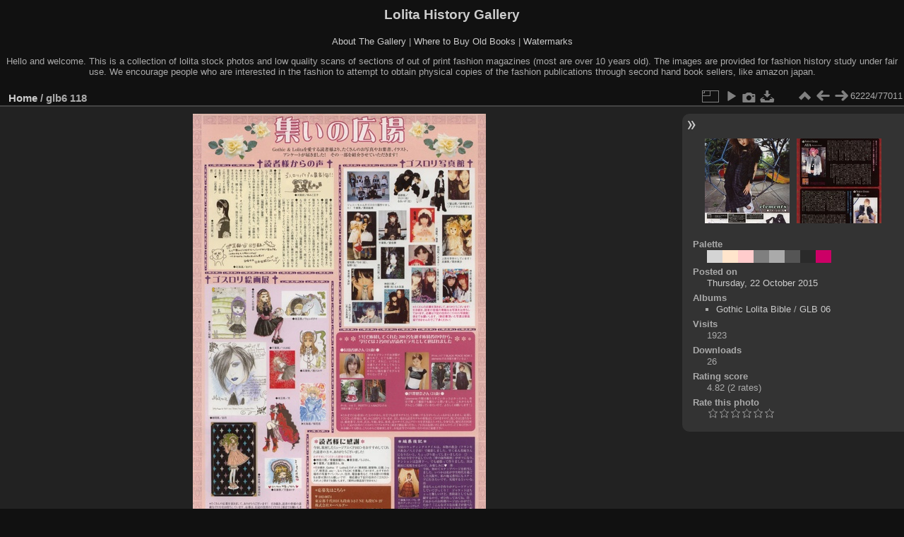

--- FILE ---
content_type: text/html; charset=utf-8
request_url: https://www.lolitahistory.com/gallery/picture.php?/9061/categories
body_size: 3900
content:
<!DOCTYPE html>
<html lang="en" dir="ltr">
<head>
<meta charset="utf-8">
<meta name="generator" content="Piwigo (aka PWG), see piwigo.org">

 
<meta name="description" content="glb6 118 - glb6_118.jpg">

<title>glb6 118 | Lolita History Gallery</title>
<link rel="shortcut icon" type="image/x-icon" href="themes/default/icon/favicon.ico">

<link rel="start" title="Home" href="/gallery/" >
<link rel="search" title="Search" href="search.php" >

<link rel="first" title="First" href="picture.php?/65691/categories" ><link rel="prev" title="Previous" href="picture.php?/9059/categories" ><link rel="next" title="Next" href="picture.php?/9062/categories" ><link rel="last" title="Last" href="picture.php?/64632/categories" ><link rel="up" title="Thumbnails" href="index.php?/categories/flat/start-62220" >
<link rel="canonical" href="picture.php?/9061">

 
	<!--[if lt IE 7]>
		<link rel="stylesheet" type="text/css" href="themes/default/fix-ie5-ie6.css">
	<![endif]-->
	<!--[if IE 7]>
		<link rel="stylesheet" type="text/css" href="themes/default/fix-ie7.css">
	<![endif]-->
	

	<!--[if lt IE 8]>
		<link rel="stylesheet" type="text/css" href="themes/elegant/fix-ie7.css">
	<![endif]-->


<!-- BEGIN get_combined -->
<link rel="stylesheet" type="text/css" href="_data/combined/3jqhq9.css">


<!-- END get_combined -->

<!--[if lt IE 7]>
<script type="text/javascript" src="themes/default/js/pngfix.js"></script>
<![endif]-->

</head>

<body id="thePicturePage" class="section-categories image-9061 "  data-infos='{"section":"categories","image_id":"9061"}'>

<div id="the_page">


<div id="theHeader"><h1>Lolita History Gallery</h1>
<p><a href="http://www.lolitahistory.com/about-the-gallery/">About The Gallery</a> | <a href="http://www.lolitahistory.com/where-to-buy-old-books/">Where to Buy Old Books</a> | <a href="http://www.lolitahistory.com/watermarks/">Watermarks</a> </p>
<p>Hello and welcome. This is a collection of lolita stock photos and low quality scans of sections of out of print fashion magazines (most are over 10 years old). The images are provided for fashion history study under fair use. We encourage people who are interested in the fashion to attempt to obtain physical copies of the fashion publications through second hand book sellers, like amazon japan.

</p></div>


<div id="content">



<div id="imageHeaderBar">
	<div class="browsePath">
		<a href="/gallery/">Home</a><span class="browsePathSeparator"> / </span><h2>glb6 118</h2>
	</div>
</div>

<div id="imageToolBar">
<div class="imageNumber">62224/77011</div>
<div class="navigationButtons">
<a href="index.php?/categories/flat/start-62220" title="Thumbnails" class="pwg-state-default pwg-button"><span class="pwg-icon pwg-icon-arrow-n"></span><span class="pwg-button-text">Thumbnails</span></a><a href="picture.php?/9059/categories" title="Previous : glb6 117" class="pwg-state-default pwg-button"><span class="pwg-icon pwg-icon-arrow-w"></span><span class="pwg-button-text">Previous</span></a><a href="picture.php?/9062/categories" title="Next : glb6 121" class="pwg-state-default pwg-button pwg-button-icon-right"><span class="pwg-icon pwg-icon-arrow-e"></span><span class="pwg-button-text">Next</span></a></div>

<div class="actionButtons">
<a id="derivativeSwitchLink" title="Photo sizes" class="pwg-state-default pwg-button" rel="nofollow"><span class="pwg-icon pwg-icon-sizes"></span><span class="pwg-button-text">Photo sizes</span></a><div id="derivativeSwitchBox" class="switchBox"><div class="switchBoxTitle">Photo sizes</div><span class="switchCheck" id="derivativeChecked2small" style="visibility:hidden">&#x2714; </span><a href="javascript:changeImgSrc('_data/i/upload/2015/10/22/20151022210154-6a5a5b4a-2s.jpg','2small','2small')">XXS - tiny<span class="derivativeSizeDetails"> (167 x 240)</span></a><br><span class="switchCheck" id="derivativeCheckedxsmall" style="visibility:hidden">&#x2714; </span><a href="javascript:changeImgSrc('_data/i/upload/2015/10/22/20151022210154-6a5a5b4a-xs.jpg','xsmall','xsmall')">XS - extra small<span class="derivativeSizeDetails"> (226 x 324)</span></a><br><span class="switchCheck" id="derivativeCheckedsmall" style="visibility:hidden">&#x2714; </span><a href="javascript:changeImgSrc('_data/i/upload/2015/10/22/20151022210154-6a5a5b4a-sm.jpg','small','small')">S - small<span class="derivativeSizeDetails"> (301 x 432)</span></a><br><span class="switchCheck" id="derivativeCheckedmedium">&#x2714; </span><a href="javascript:changeImgSrc('_data/i/upload/2015/10/22/20151022210154-6a5a5b4a-me.jpg','medium','medium')">M - medium<span class="derivativeSizeDetails"> (415 x 594)</span></a><br><span class="switchCheck" id="derivativeCheckedlarge" style="visibility:hidden">&#x2714; </span><a href="javascript:changeImgSrc('_data/i/upload/2015/10/22/20151022210154-6a5a5b4a-la.jpg','large','large')">L - large<span class="derivativeSizeDetails"> (528 x 756)</span></a><br><span class="switchCheck" id="derivativeCheckedxlarge" style="visibility:hidden">&#x2714; </span><a href="javascript:changeImgSrc('_data/i/upload/2015/10/22/20151022210154-6a5a5b4a-xl.jpg','xlarge','xlarge')">XL - extra large<span class="derivativeSizeDetails"> (641 x 918)</span></a><br><span class="switchCheck" id="derivativeCheckedxxlarge" style="visibility:hidden">&#x2714; </span><a href="javascript:changeImgSrc('_data/i/upload/2015/10/22/20151022210154-6a5a5b4a-xx.jpg','xxlarge','xxlarge')">XXL - huge<span class="derivativeSizeDetails"> (733 x 1049)</span></a><br><a href="javascript:phpWGOpenWindow('./upload/2015/10/22/20151022210154-6a5a5b4a.jpg','xxx','scrollbars=yes,toolbar=no,status=no,resizable=yes')" rel="nofollow">Original</a></div>
<a href="picture.php?/9061/categories&amp;slideshow=" title="slideshow" class="pwg-state-default pwg-button" rel="nofollow"><span class="pwg-icon pwg-icon-slideshow"></span><span class="pwg-button-text">slideshow</span></a><a href="picture.php?/9061/categories&amp;metadata" title="Show file metadata" class="pwg-state-default pwg-button" rel="nofollow"><span class="pwg-icon pwg-icon-camera-info"></span><span class="pwg-button-text">Show file metadata</span></a><a id="downloadSwitchLink" href="action.php?id=9061&amp;part=e&amp;download" title="Download this file" class="pwg-state-default pwg-button" rel="nofollow"><span class="pwg-icon pwg-icon-save"></span><span class="pwg-button-text">download</span></a> </div>
</div>
<div id="theImageAndInfos">
<div id="theImage">

    <img class="file-ext-jpg path-ext-jpg" src="_data/i/upload/2015/10/22/20151022210154-6a5a5b4a-me.jpg"width="415" height="594" alt="glb6_118.jpg" id="theMainImage" usemap="#mapmedium" title="glb6 118 - glb6_118.jpg">


<map name="map2small"><area shape=rect coords="0,0,41,240" href="picture.php?/9059/categories" title="Previous : glb6 117" alt="glb6 117"><area shape=rect coords="41,0,124,60" href="index.php?/categories/flat/start-62220" title="Thumbnails" alt="Thumbnails"><area shape=rect coords="125,0,167,240" href="picture.php?/9062/categories" title="Next : glb6 121" alt="glb6 121"></map><map name="mapxsmall"><area shape=rect coords="0,0,56,324" href="picture.php?/9059/categories" title="Previous : glb6 117" alt="glb6 117"><area shape=rect coords="56,0,168,81" href="index.php?/categories/flat/start-62220" title="Thumbnails" alt="Thumbnails"><area shape=rect coords="169,0,226,324" href="picture.php?/9062/categories" title="Next : glb6 121" alt="glb6 121"></map><map name="mapsmall"><area shape=rect coords="0,0,75,432" href="picture.php?/9059/categories" title="Previous : glb6 117" alt="glb6 117"><area shape=rect coords="75,0,224,108" href="index.php?/categories/flat/start-62220" title="Thumbnails" alt="Thumbnails"><area shape=rect coords="226,0,301,432" href="picture.php?/9062/categories" title="Next : glb6 121" alt="glb6 121"></map><map name="mapmedium"><area shape=rect coords="0,0,103,594" href="picture.php?/9059/categories" title="Previous : glb6 117" alt="glb6 117"><area shape=rect coords="103,0,309,148" href="index.php?/categories/flat/start-62220" title="Thumbnails" alt="Thumbnails"><area shape=rect coords="312,0,415,594" href="picture.php?/9062/categories" title="Next : glb6 121" alt="glb6 121"></map><map name="maplarge"><area shape=rect coords="0,0,132,756" href="picture.php?/9059/categories" title="Previous : glb6 117" alt="glb6 117"><area shape=rect coords="132,0,394,189" href="index.php?/categories/flat/start-62220" title="Thumbnails" alt="Thumbnails"><area shape=rect coords="396,0,528,756" href="picture.php?/9062/categories" title="Next : glb6 121" alt="glb6 121"></map><map name="mapxlarge"><area shape=rect coords="0,0,160,918" href="picture.php?/9059/categories" title="Previous : glb6 117" alt="glb6 117"><area shape=rect coords="160,0,478,229" href="index.php?/categories/flat/start-62220" title="Thumbnails" alt="Thumbnails"><area shape=rect coords="481,0,641,918" href="picture.php?/9062/categories" title="Next : glb6 121" alt="glb6 121"></map><map name="mapxxlarge"><area shape=rect coords="0,0,183,1049" href="picture.php?/9059/categories" title="Previous : glb6 117" alt="glb6 117"><area shape=rect coords="183,0,547,262" href="index.php?/categories/flat/start-62220" title="Thumbnails" alt="Thumbnails"><area shape=rect coords="551,0,733,1049" href="picture.php?/9062/categories" title="Next : glb6 121" alt="glb6 121"></map>


</div><div id="infoSwitcher"></div><div id="imageInfos">
	<div class="navThumbs">
			<a class="navThumb" id="linkPrev" href="picture.php?/9059/categories" title="Previous : glb6 117" rel="prev">
				<span class="thumbHover prevThumbHover"></span>
        <img class="" src="_data/i/upload/2015/10/22/20151022210152-52582535-sq.jpg" alt="glb6 117">
			</a>
			<a class="navThumb" id="linkNext" href="picture.php?/9062/categories" title="Next : glb6 121" rel="next">
				<span class="thumbHover nextThumbHover"></span>
				<img class="" src="_data/i/upload/2015/10/22/20151022210156-a9a46e41-sq.jpg" alt="glb6 121">
			</a>
	</div>

<dl id="standard" class="imageInfoTable">
<div id="color_palette" class="imageInfo"><dt>Palette</dt><dd id="palette_colors"><div class="color_palette_item" style="background-color: #d4d4d4;"data-color="212,212,212"onclick="paletteItemClick(this);"title="#d4d4d4"></div><div class="color_palette_item" style="background-color: #ffe5cc;"data-color="255,229,204"onclick="paletteItemClick(this);"title="#ffe5cc"></div><div class="color_palette_item" style="background-color: #ffcccc;"data-color="255,204,204"onclick="paletteItemClick(this);"title="#ffcccc"></div><div class="color_palette_item" style="background-color: #7f7f7f;"data-color="127,127,127"onclick="paletteItemClick(this);"title="#7f7f7f"></div><div class="color_palette_item" style="background-color: #aaaaaa;"data-color="170,170,170"onclick="paletteItemClick(this);"title="#aaaaaa"></div><div class="color_palette_item" style="background-color: #555555;"data-color="85,85,85"onclick="paletteItemClick(this);"title="#555555"></div><div class="color_palette_item" style="background-color: #2a2a2a;"data-color="42,42,42"onclick="paletteItemClick(this);"title="#2a2a2a"></div><div class="color_palette_item" style="background-color: #cc0066;"data-color="204,0,102"onclick="paletteItemClick(this);"title="#cc0066"></div>&nbsp;<a id="palette_search" href="#" style="display: none;">Search</a><div style="clear: both"/></dd></div><div id="datepost" class="imageInfo"><dt>Posted on</dt><dd><a href="index.php?/posted-monthly-list-2015-10-22" rel="nofollow">Thursday, 22 October 2015</a></dd></div><div id="Categories" class="imageInfo"><dt>Albums</dt><dd><ul><li><a href="index.php?/category/1">Gothic Lolita Bible</a> / <a href="index.php?/category/7">GLB 06</a></li></ul></dd></div><div id="Visits" class="imageInfo"><dt>Visits</dt><dd>1923</dd></div><div id="DownloadCounter" class="imageInfo"><dt>Downloads</dt><dd>26</dd></div><div id="Average" class="imageInfo"><dt>Rating score</dt><dd><span id="ratingScore">4.82</span> <span id="ratingCount">(2 rates)</span></dd></div><div id="rating" class="imageInfo"><dt><span id="updateRate">Rate this photo</span></dt><dd><form action="picture.php?/9061/categories&amp;action=rate" method="post" id="rateForm" style="margin:0;"><div><input type="submit" name="rate" value="0" class="rateButton" title="0"><input type="submit" name="rate" value="1" class="rateButton" title="1"><input type="submit" name="rate" value="2" class="rateButton" title="2"><input type="submit" name="rate" value="3" class="rateButton" title="3"><input type="submit" name="rate" value="4" class="rateButton" title="4"><input type="submit" name="rate" value="5" class="rateButton" title="5">			</div>
			</form>
		</dd>
	</div>


</dl>

</div>
</div>

<div id="comments" class="noCommentContent"><div id="commentsSwitcher"></div>
	<h3>0 comments</h3>

	<div id="pictureComments">
		<div id="pictureCommentList">
			<ul class="commentsList">
</ul>

		</div>
		<div style="clear:both"></div>
	</div>

</div>

</div>
<div id="copyright">

  Powered by	<a href="https://piwigo.org" class="Piwigo">Piwigo</a>
  
</div>
</div>
<!-- BEGIN get_combined -->
<script type="text/javascript" src="_data/combined/18lo1dl.js"></script>
<script type="text/javascript">//<![CDATA[

var p_main_menu = "on", p_pict_descr = "on", p_pict_comment = "off";
var paletteUrl = 'index.php?/palette/';
document.onkeydown = function(e){e=e||window.event;if (e.altKey) return true;var target=e.target||e.srcElement;if (target && target.type) return true;	var keyCode=e.keyCode||e.which, docElem=document.documentElement, url;switch(keyCode){case 63235: case 39: if (e.ctrlKey || docElem.scrollLeft==docElem.scrollWidth-docElem.clientWidth)url="picture.php?/9062/categories"; break;case 63234: case 37: if (e.ctrlKey || docElem.scrollLeft==0)url="picture.php?/9059/categories"; break;case 36: if (e.ctrlKey)url="picture.php?/65691/categories"; break;case 35: if (e.ctrlKey)url="picture.php?/64632/categories"; break;case 38: if (e.ctrlKey)url="index.php?/categories/flat/start-62220"; break;}if (url) {window.location=url.replace("&amp;","&"); return false;}return true;}
function changeImgSrc(url,typeSave,typeMap)
{
	var theImg = document.getElementById("theMainImage");
	if (theImg)
	{
		theImg.removeAttribute("width");theImg.removeAttribute("height");
		theImg.src = url;
		theImg.useMap = "#map"+typeMap;
	}
	jQuery('#derivativeSwitchBox .switchCheck').css('visibility','hidden');
	jQuery('#derivativeChecked'+typeMap).css('visibility','visible');
	document.cookie = 'picture_deriv='+typeSave+';path=/gallery/';
}
(window.SwitchBox=window.SwitchBox||[]).push("#derivativeSwitchLink", "#derivativeSwitchBox");
var _pwgRatingAutoQueue = _pwgRatingAutoQueue||[];_pwgRatingAutoQueue.push( {rootUrl: '', image_id: 9061,onSuccess : function(rating) {var e = document.getElementById("updateRate");if (e) e.innerHTML = "Update your rating";e = document.getElementById("ratingScore");if (e) e.innerHTML = rating.score;e = document.getElementById("ratingCount");if (e) {if (rating.count == 1) {e.innerHTML = "(%d rate)".replace( "%d", rating.count);} else {e.innerHTML = "(%d rates)".replace( "%d", rating.count);}}}} );
//]]></script>
<script type="text/javascript">
(function() {
var s,after = document.getElementsByTagName('script')[document.getElementsByTagName('script').length-1];
s=document.createElement('script'); s.type='text/javascript'; s.async=true; s.src='_data/combined/lytxz.js';
after = after.parentNode.insertBefore(s, after);
})();
</script>
<!-- END get_combined -->

</body>
</html>